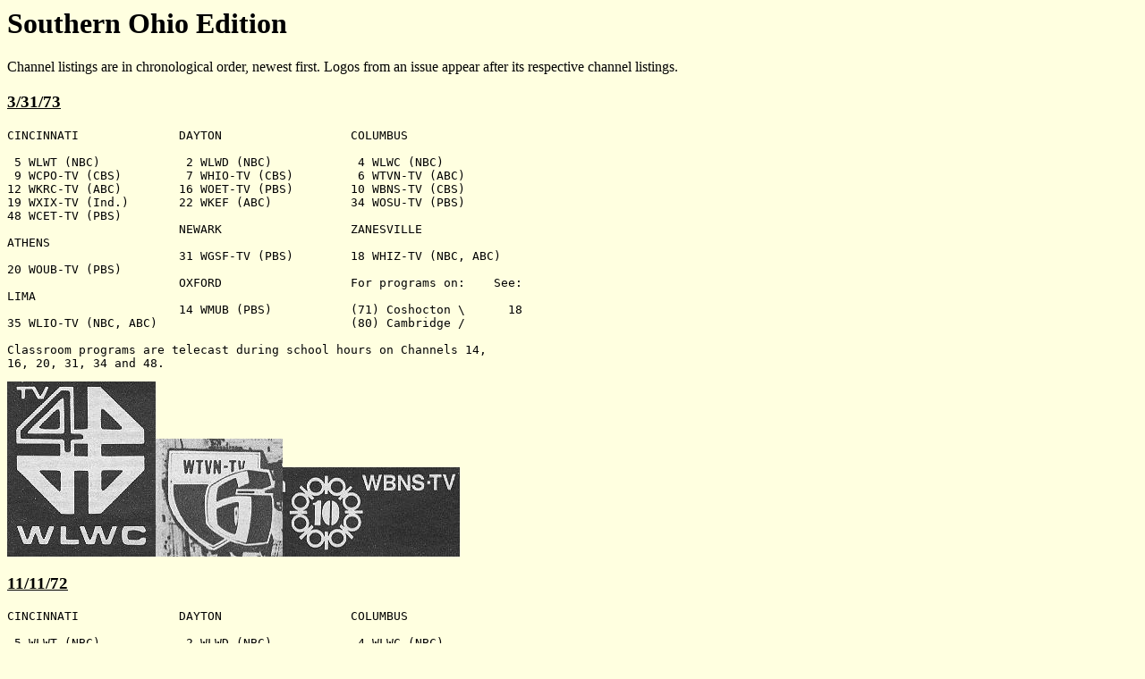

--- FILE ---
content_type: text/html
request_url: http://www.matthewsittel.com/tvg/tvg-soh.htm
body_size: 6650
content:
<HTML>
<HEAD>
<TITLE>Southern Ohio Edition</TITLE>
</HEAD>

<BODY BGCOLOR="lightyellow">
<H1>Southern Ohio Edition</H1>
<P>Channel listings are in chronological order, newest first.  Logos from an
issue appear after its respective channel listings.</P>

<H3><U>3/31/73</U></H3>
<PRE>
CINCINNATI              DAYTON                  COLUMBUS

 5 WLWT (NBC)            2 WLWD (NBC)            4 WLWC (NBC)
 9 WCPO-TV (CBS)         7 WHIO-TV (CBS)         6 WTVN-TV (ABC)
12 WKRC-TV (ABC)        16 WOET-TV (PBS)        10 WBNS-TV (CBS)
19 WXIX-TV (Ind.)       22 WKEF (ABC)           34 WOSU-TV (PBS)
48 WCET-TV (PBS)
                        NEWARK                  ZANESVILLE
ATHENS
                        31 WGSF-TV (PBS)        18 WHIZ-TV (NBC, ABC)
20 WOUB-TV (PBS)                                          
                        OXFORD                  For programs on:    See:
LIMA
                        14 WMUB (PBS)           (71) Coshocton \      18
35 WLIO-TV (NBC, ABC)                           (80) Cambridge /
                                                     
Classroom programs are telecast during school hours on Channels 14,
16, 20, 31, 34 and 48.
</PRE>
<IMG SRC="http://www.matthewsittel.com/logos/wlwc0473.jpg"><IMG SRC="http://www.matthewsittel.com/logos/wtvn0673.jpg"><IMG SRC="http://www.matthewsittel.com/logos/wbns1073.jpg"><BR>

<H3><U>11/11/72</U></H3>
<PRE>
CINCINNATI              DAYTON                  COLUMBUS

 5 WLWT (NBC)            2 WLWD (NBC)            4 WLWC (NBC)
 9 WCPO-TV (CBS)         7 WHIO-TV (CBS)         6 WTVN-TV (ABC)
12 WKRC-TV (ABC)        16 WOET-TV (PBS)        10 WBNS-TV (CBS)
19 WXIX-TV (Ind.)       22 WKEF (ABC)           34 WOSU-TV (PBS)
48 WCET-TV (PBS)
                        NEWARK                  ZANESVILLE
ATHENS
                        31 WGSF-TV (PBS)        18 WHIZ-TV (NBC, ABC)
20 WOUB-TV (PBS)                                          
                        OXFORD                  For programs on:    See:
LIMA
                        14 WMUB (PBS)           (71) Coshocton \      18
35 WLIO-TV (NBC, ABC)                           (80) Cambridge /
                        SPRINGFIELD

                        26 WSWO-TV (Ind.)
                             
Classroom programs are telecast during school hours on Channels 14,
16, 20, 31, 34 and 48.
</PRE>

<H3><U>4/22/72</U></H3>
<PRE>
CINCINNATI              DAYTON                  COLUMBUS

 5 WLWT (NBC)            2 WLWD (NBC)            4 WLWC (NBC)
 9 WCPO-TV (CBS)         7 WHIO-TV (CBS)         6 WTVN-TV (ABC)
12 WKRC-TV (ABC)        22 WKEF (ABC)           10 WBNS-TV (CBS)
19 WXIX-TV (Ind.)                               34 WOSU-TV (PBS)
48 WCET-TV (PBS)        NEWARK
                                                ZANESVILLE
ATHENS                  31 WGSF-TV (PBS)
                                                18 WHIZ-TV (NBC, ABC)
20 WOUB-TV (PBS)        OXFORD                                  
                                                For programs on:    See:
LIMA                    14 WMUB (PBS)
                        [Does not colorcast.]   (71) Coshocton \      18
35 WLIO-TV (NBC, ABC)                           (80) Cambridge /

In-school programs: approximately 8:15 A.M.-4 P.M. daily on Chs. 14, 20,
31, 34 and 48.
</PRE>

<H3><U>6/7/69</U></H3>
<PRE>
ATHENS                              OXFORD

20 WOUB-TV (NET) Ohio University    14 WMUB-TV (NET) Miami Univ. 45056
   45701
                                    KETTERING-DAYTON
CINCINNATI
                                    16 WKTR-TV (Ind.) 1630 East Stroop
 5 WLWT (NBC) 9th at Elm 45202         Road 45429
 9 WCPO-TV (CBS) 500 Central Ave.
   45202                            SPRINGFIELD
12 WKRC-TV (ABC) 1906 Highland
   Ave. 45219                       26 WSWO-TV (Ind.) 2675 Dayton-
19 WXIX-TV (Ind.) 801 W. 8th St.       Springfield Road 45501
   45203
48 WCET-TV (NET) 2222 Chickasaw     LIMA
   St. 45219
                                    35 WIMA-TV (NBC, ABC) 1424 Rice 
COLUMBUS                               Ave. 45805

 4 WLW-C (NBC) 3165 Olentangy       NEWARK
   River Rd. 43202
 6 WTVN-TV (ABC) Harmon at Griggs   28 WGSF-TV (NET) 9 N. Fifth St.
   43207                               43055
10 WBNS-TV (CBS) 770 Twin Rivers
   Rd. 43212                        ZANESVILLE
34 WOSU-TV (NET) 2470 North Star
   Rd. 43221                        18 WHIZ-TV (NBC, ABC) Downerd Rd.
                                       43701
DAYTON
                                    SATELLITE STATIONS
 2 WLW-D (ABC, NBC, CBS) 4590 Avco  For those who watch:
   Drive 45401                      (71) Coshocton
 7 WHIO-TV (CBS, NBC, ABC) 1414     (80) Cambridge
   Wilmington 45401                 See: 18
22 WKEF (NBC, ABC, CBS) 1731        
   Soldiers Home & West Carrollton
   Rd. 45418
</PRE>
<IMG SRC="http://www.matthewsittel.com/logos/wlwd0269.jpg"><IMG SRC="http://www.matthewsittel.com/logos/wlwt0569.jpg"><IMG SRC="http://www.matthewsittel.com/logos/whio0769.jpg"><BR>
<IMG SRC="http://www.matthewsittel.com/logos/whiz1869.jpg"><IMG SRC="http://www.matthewsittel.com/logos/wxix1969.jpg"><IMG SRC="http://www.matthewsittel.com/logos/wswo2669.jpg"><BR>

<H3><U>3/2/58</U></H3>
<PRE>
              COLUMBUS                               CINCINNATI
 4 WLW-C (NBC)        3165 Olentangy   5 WLW-T (NBC)            Ninth at Elm
 6 WTVN-TV (ABC)    Harmon at Griggs   9 WCPO-TV (ABC, Du M.)    2345 Symmes
10 WBNS-TV (CBS)495 Olentangy Ri.Rd.  12 WKRC-TV (CBS)      Times-Star Bldg.
34 WOSU-TV (Educ.)     2480 N. Starr  48 WCET (Educ.)           1243 Elm St.

                            ----- DAYTON -----
 2 WLW-D (NBC, ABC)4595 S. Dixie Hy.   7 WHIO-TV (CBS, Du M.)1414 Wilmington
</PRE>
<IMG SRC="http://www.matthewsittel.com/logos/wlwc0458.jpg"><IMG SRC="http://www.matthewsittel.com/logos/wcpo0958.jpg"><BR>

<H3><U>3/5/55</U></H3>
<PRE>
              COLUMBUS                               CINCINNATI
 4 WLW-C (NBC, ABC)   3165 Olentangy   5 WLW-T (NBC)            Ninth at Elm
 6 WTVN-TV(DuM.,ABC)Harmon at Griggs   9 WCPO-TV (ABC, Du Mont)  2345 Symmes
10 WBNS-TV (CBS)495 Olentangy Ri.Rd.  12 WKRC-TV (CBS)      Times-Star Bldg.
                            ----- DAYTON -----
 2 WLW-D (NBC, ABC)4595 S. Dixie Hy.   7 WHIO-TV (CBS, Du M.)1414 Wilmington
</PRE>
<IMG SRC="http://www.matthewsittel.com/logos/wlwt0555.jpg"><BR>
<IMG SRC="http://www.matthewsittel.com/logos/wkrc1255.jpg"><BR>

<A HREF="n-o.html">BACK</A>
</BODY>
</HTML>

